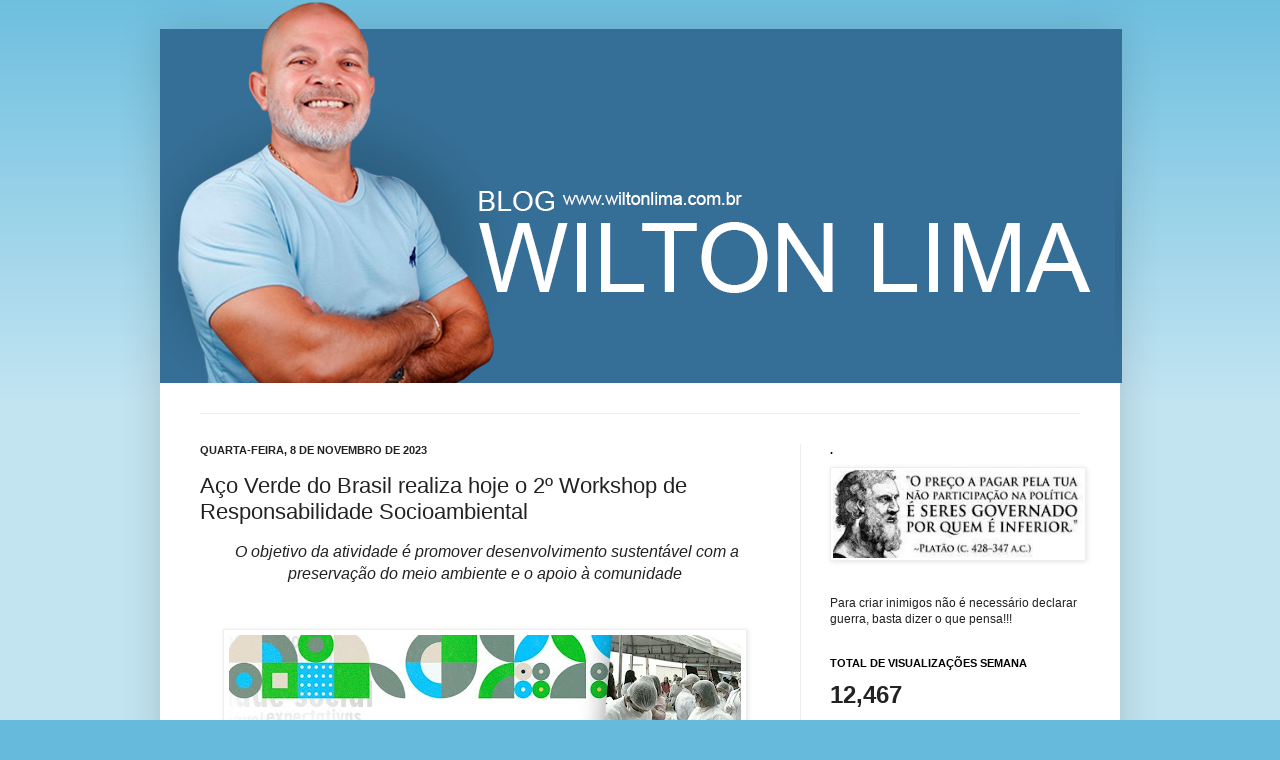

--- FILE ---
content_type: text/html; charset=UTF-8
request_url: https://www.wiltonlima.com.br/2023/11/aco-verde-do-brasil-realiza-hoje-o-2.html
body_size: 13769
content:
<!DOCTYPE html>
<html class='v2' dir='ltr' xmlns='http://www.w3.org/1999/xhtml' xmlns:b='http://www.google.com/2005/gml/b' xmlns:data='http://www.google.com/2005/gml/data' xmlns:expr='http://www.google.com/2005/gml/expr'>
<head>
<link href='https://www.blogger.com/static/v1/widgets/335934321-css_bundle_v2.css' rel='stylesheet' type='text/css'/>
<meta content='OSsE3UAFE0HNRWdC4BDBI-rFSNANQ6gxtLf25WG9kNY' name='google-site-verification'/>
<meta content='IE=EmulateIE7' http-equiv='X-UA-Compatible'/>
<meta content='width=1100' name='viewport'/>
<meta content='text/html; charset=UTF-8' http-equiv='Content-Type'/>
<meta content='blogger' name='generator'/>
<link href='https://www.wiltonlima.com.br/favicon.ico' rel='icon' type='image/x-icon'/>
<link href='https://www.wiltonlima.com.br/2023/11/aco-verde-do-brasil-realiza-hoje-o-2.html' rel='canonical'/>
<link rel="alternate" type="application/atom+xml" title="Blog Wilton Lima - Atom" href="https://www.wiltonlima.com.br/feeds/posts/default" />
<link rel="alternate" type="application/rss+xml" title="Blog Wilton Lima - RSS" href="https://www.wiltonlima.com.br/feeds/posts/default?alt=rss" />
<link rel="service.post" type="application/atom+xml" title="Blog Wilton Lima - Atom" href="https://www.blogger.com/feeds/4025657123116053811/posts/default" />

<link rel="alternate" type="application/atom+xml" title="Blog Wilton Lima - Atom" href="https://www.wiltonlima.com.br/feeds/7211940466518207571/comments/default" />
<!--Can't find substitution for tag [blog.ieCssRetrofitLinks]-->
<link href='https://blogger.googleusercontent.com/img/a/AVvXsEgn1gJEhh2pUnoiLNgyyz6no8CK2mgnIDb774fWCbVQ28bND0BXNq-EHICRDkPwu1lbQU8gLpDXnhnhdoXiPdMGx3Q2yD_EgbU2cng_tKEAZsViICWK9lJhAZmp_p9UK0plZ4w2_0RY2ubWSYM1Mx9Zw6ceZbblWDkh-TFeAZKhZM7-VRSuMR9LvxjnA18=w512-h640' rel='image_src'/>
<meta content='https://www.wiltonlima.com.br/2023/11/aco-verde-do-brasil-realiza-hoje-o-2.html' property='og:url'/>
<meta content='Aço Verde do Brasil realiza hoje o 2º Workshop de Responsabilidade Socioambiental' property='og:title'/>
<meta content='' property='og:description'/>
<meta content='https://blogger.googleusercontent.com/img/a/AVvXsEgn1gJEhh2pUnoiLNgyyz6no8CK2mgnIDb774fWCbVQ28bND0BXNq-EHICRDkPwu1lbQU8gLpDXnhnhdoXiPdMGx3Q2yD_EgbU2cng_tKEAZsViICWK9lJhAZmp_p9UK0plZ4w2_0RY2ubWSYM1Mx9Zw6ceZbblWDkh-TFeAZKhZM7-VRSuMR9LvxjnA18=w1200-h630-p-k-no-nu' property='og:image'/>
<title>Blog Wilton Lima: Aço Verde do Brasil realiza hoje o 2º Workshop de Responsabilidade Socioambiental</title>
<style id='page-skin-1' type='text/css'><!--
/*
-----------------------------------------------
Blogger Template Style
Name:     Simple
Designer: Josh Peterson
URL:      www.noaesthetic.com
----------------------------------------------- */
/* Variable definitions
====================
<Variable name="keycolor" description="Main Color" type="color" default="#66bbdd"/>
<Group description="Page Text" selector="body">
<Variable name="body.font" description="Font" type="font"
default="normal normal 12px Arial, Tahoma, Helvetica, FreeSans, sans-serif"/>
<Variable name="body.text.color" description="Text Color" type="color" default="#222222"/>
</Group>
<Group description="Backgrounds" selector=".body-fauxcolumns-outer">
<Variable name="body.background.color" description="Outer Background" type="color" default="#66bbdd"/>
<Variable name="content.background.color" description="Main Background" type="color" default="#ffffff"/>
<Variable name="header.background.color" description="Header Background" type="color" default="transparent"/>
</Group>
<Group description="Links" selector=".main-outer">
<Variable name="link.color" description="Link Color" type="color" default="#2288bb"/>
<Variable name="link.visited.color" description="Visited Color" type="color" default="#888888"/>
<Variable name="link.hover.color" description="Hover Color" type="color" default="#33aaff"/>
</Group>
<Group description="Blog Title" selector=".header h1">
<Variable name="header.font" description="Font" type="font"
default="normal normal 60px Arial, Tahoma, Helvetica, FreeSans, sans-serif"/>
<Variable name="header.text.color" description="Title Color" type="color" default="#3399bb" />
</Group>
<Group description="Blog Description" selector=".header .description">
<Variable name="description.text.color" description="Description Color" type="color"
default="#777777" />
</Group>
<Group description="Tabs Text" selector=".tabs-inner .widget li a">
<Variable name="tabs.font" description="Font" type="font"
default="normal normal 14px Arial, Tahoma, Helvetica, FreeSans, sans-serif"/>
<Variable name="tabs.text.color" description="Text Color" type="color" default="#999999"/>
<Variable name="tabs.selected.text.color" description="Selected Color" type="color" default="#000000"/>
</Group>
<Group description="Tabs Background" selector=".tabs-outer .PageList">
<Variable name="tabs.background.color" description="Background Color" type="color" default="#f5f5f5"/>
<Variable name="tabs.selected.background.color" description="Selected Color" type="color" default="#eeeeee"/>
</Group>
<Group description="Post Title" selector="h3.post-title, .comments h4">
<Variable name="post.title.font" description="Font" type="font"
default="normal normal 22px Arial, Tahoma, Helvetica, FreeSans, sans-serif"/>
</Group>
<Group description="Date Header" selector=".date-header">
<Variable name="date.header.color" description="Text Color" type="color"
default="#222222"/>
<Variable name="date.header.background.color" description="Background Color" type="color"
default="transparent"/>
</Group>
<Group description="Post Footer" selector=".post-footer">
<Variable name="post.footer.text.color" description="Text Color" type="color" default="#666666"/>
<Variable name="post.footer.background.color" description="Background Color" type="color"
default="#f9f9f9"/>
<Variable name="post.footer.border.color" description="Shadow Color" type="color" default="#eeeeee"/>
</Group>
<Group description="Gadgets" selector="h2">
<Variable name="widget.title.font" description="Title Font" type="font"
default="normal bold 11px Arial, Tahoma, Helvetica, FreeSans, sans-serif"/>
<Variable name="widget.title.text.color" description="Title Color" type="color" default="#000000"/>
<Variable name="widget.alternate.text.color" description="Alternate Color" type="color" default="#999999"/>
</Group>
<Group description="Images" selector=".main-inner">
<Variable name="image.background.color" description="Background Color" type="color" default="#ffffff"/>
<Variable name="image.border.color" description="Border Color" type="color" default="#eeeeee"/>
<Variable name="image.text.color" description="Caption Text Color" type="color" default="#222222"/>
</Group>
<Group description="Accents" selector=".content-inner">
<Variable name="body.rule.color" description="Separator Line Color" type="color" default="#eeeeee"/>
<Variable name="tabs.border.color" description="Tabs Border Color" type="color" default="#eeeeee"/>
</Group>
<Variable name="body.background" description="Body Background" type="background"
color="#66bbdd" default="$(color) none repeat scroll top left"/>
<Variable name="body.background.override" description="Body Background Override" type="string" default=""/>
<Variable name="body.background.gradient.cap" description="Body Gradient Cap" type="url"
default="url(http://www.blogblog.com/1kt/simple/gradients_light.png)"/>
<Variable name="body.background.gradient.tile" description="Body Gradient Tile" type="url"
default="url(http://www.blogblog.com/1kt/simple/body_gradient_tile_light.png)"/>
<Variable name="content.background.color.selector" description="Content Background Color Selector" type="string" default=".content-inner"/>
<Variable name="content.padding" description="Content Padding" type="length" default="10px"/>
<Variable name="content.padding.horizontal" description="Content Horizontal Padding" type="length" default="10px"/>
<Variable name="content.shadow.spread" description="Content Shadow Spread" type="length" default="40px"/>
<Variable name="content.shadow.spread.webkit" description="Content Shadow Spread (WebKit)" type="length" default="5px"/>
<Variable name="content.shadow.spread.ie" description="Content Shadow Spread (IE)" type="length" default="10px"/>
<Variable name="main.border.width" description="Main Border Width" type="length" default="0"/>
<Variable name="header.background.gradient" description="Header Gradient" type="url" default="none"/>
<Variable name="header.shadow.offset.left" description="Header Shadow Offset Left" type="length" default="-1px"/>
<Variable name="header.shadow.offset.top" description="Header Shadow Offset Top" type="length" default="-1px"/>
<Variable name="header.shadow.spread" description="Header Shadow Spread" type="length" default="1px"/>
<Variable name="header.padding" description="Header Padding" type="length" default="30px"/>
<Variable name="header.border.size" description="Header Border Size" type="length" default="1px"/>
<Variable name="header.bottom.border.size" description="Header Bottom Border Size" type="length" default="1px"/>
<Variable name="header.border.horizontalsize" description="Header Horizontal Border Size" type="length" default="0"/>
<Variable name="description.text.size" description="Description Text Size" type="string" default="140%"/>
<Variable name="tabs.margin.top" description="Tabs Margin Top" type="length" default="0" />
<Variable name="tabs.margin.side" description="Tabs Side Margin" type="length" default="30px" />
<Variable name="tabs.background.gradient" description="Tabs Background Gradient" type="url"
default="url(http://www.blogblog.com/1kt/simple/gradients_light.png)"/>
<Variable name="tabs.border.width" description="Tabs Border Width" type="length" default="1px"/>
<Variable name="tabs.bevel.border.width" description="Tabs Bevel Border Width" type="length" default="1px"/>
<Variable name="date.header.padding" description="Date Header Padding" type="string" default="inherit"/>
<Variable name="date.header.letterspacing" description="Date Header Letter Spacing" type="string" default="inherit"/>
<Variable name="date.header.margin" description="Date Header Margin" type="string" default="inherit"/>
<Variable name="post.margin.bottom" description="Post Bottom Margin" type="length" default="25px"/>
<Variable name="image.border.small.size" description="Image Border Small Size" type="length" default="2px"/>
<Variable name="image.border.large.size" description="Image Border Large Size" type="length" default="5px"/>
<Variable name="page.width.selector" description="Page Width Selector" type="string" default=".region-inner"/>
<Variable name="page.width" description="Page Width" type="string" default="auto"/>
<Variable name="main.section.margin" description="Main Section Margin" type="length" default="15px"/>
<Variable name="main.padding" description="Main Padding" type="length" default="15px"/>
<Variable name="main.padding.top" description="Main Padding Top" type="length" default="30px"/>
<Variable name="main.padding.bottom" description="Main Padding Bottom" type="length" default="30px"/>
<Variable name="paging.background"
color="#ffffff"
description="Background of blog paging area" type="background"
default="transparent none no-repeat scroll top center"/>
<Variable name="footer.bevel" description="Bevel border length of footer" type="length" default="0"/>
<Variable name="startSide" description="Side where text starts in blog language" type="automatic" default="left"/>
<Variable name="endSide" description="Side where text ends in blog language" type="automatic" default="right"/>
*/
/* Content
----------------------------------------------- */
body {
font: normal normal 12px Arial, Tahoma, Helvetica, FreeSans, sans-serif;
color: #222222;
background: #66bbdd none repeat scroll top left;
padding: 0 40px 40px 40px;
}
html body .region-inner {
min-width: 0;
max-width: 100%;
width: auto;
}
a:link {
text-decoration:none;
color: #2288bb;
}
a:visited {
text-decoration:none;
color: #888888;
}
a:hover {
text-decoration:underline;
color: #33aaff;
}
.body-fauxcolumn-outer .fauxcolumn-inner {
background: transparent url(//www.blogblog.com/1kt/simple/body_gradient_tile_light.png) repeat scroll top left;
_background-image: none;
}
.body-fauxcolumn-outer .cap-top {
position: absolute;
z-index: 1;
height: 400px;
width: 100%;
background: #66bbdd none repeat scroll top left;
}
.body-fauxcolumn-outer .cap-top .cap-left {
width: 100%;
background: transparent url(//www.blogblog.com/1kt/simple/gradients_light.png) repeat-x scroll top left;
_background-image: none;
}
.content-outer {
-moz-box-shadow: 0 0 40px rgba(0, 0, 0, .15);
-webkit-box-shadow: 0 0 5px rgba(0, 0, 0, .15);
-goog-ms-box-shadow: 0 0 10px #333333;
box-shadow: 0 0 40px rgba(0, 0, 0, .15);
margin-bottom: 1px;
}
.content-inner {
padding: 10px 10px;
}
.content-inner {
background-color: #ffffff;
}
/* Header
----------------------------------------------- */
.header-outer {
background: transparent none repeat-x scroll 0 -400px;
_background-image: none;
}
.Header h1 {
font: normal normal 60px Arial, Tahoma, Helvetica, FreeSans, sans-serif;
color: #3399bb;
text-shadow: -1px -1px 1px rgba(0, 0, 0, .2);
}
.Header h1 a {
color: #3399bb;
}
.Header .description {
font-size: 140%;
color: #777777;
}
.header-inner .Header .titlewrapper {
padding: 22px 30px;
}
.header-inner .Header .descriptionwrapper {
padding: 0 30px;
}
/* Tabs
----------------------------------------------- */
.tabs-inner .section:first-child {
border-top: 1px solid #eeeeee;
}
.tabs-inner .section:first-child ul {
margin-top: -1px;
border-top: 1px solid #eeeeee;
border-left: 0 solid #eeeeee;
border-right: 0 solid #eeeeee;
}
.tabs-inner .widget ul {
background: #f5f5f5 url(//www.blogblog.com/1kt/simple/gradients_light.png) repeat-x scroll 0 -800px;
_background-image: none;
border-bottom: 1px solid #eeeeee;
margin-top: 0;
margin-left: -30px;
margin-right: -30px;
}
.tabs-inner .widget li a {
display: inline-block;
padding: .6em 1em;
font: normal normal 14px Arial, Tahoma, Helvetica, FreeSans, sans-serif;
color: #999999;
border-left: 1px solid #ffffff;
border-right: 1px solid #eeeeee;
}
.tabs-inner .widget li:first-child a {
border-left: none;
}
.tabs-inner .widget li.selected a, .tabs-inner .widget li a:hover {
color: #000000;
background-color: #eeeeee;
text-decoration: none;
}
/* Columns
----------------------------------------------- */
.main-outer {
border-top: 0 solid #eeeeee;
}
.fauxcolumn-left-outer .fauxcolumn-inner {
border-right: 1px solid #eeeeee;
}
.fauxcolumn-right-outer .fauxcolumn-inner {
border-left: 1px solid #eeeeee;
}
/* Headings
----------------------------------------------- */
h2 {
margin: 0 0 1em 0;
font: normal bold 11px Arial, Tahoma, Helvetica, FreeSans, sans-serif;
color: #000000;
text-transform: uppercase;
}
/* Widgets
----------------------------------------------- */
.widget .zippy {
color: #999999;
text-shadow: 2px 2px 1px rgba(0, 0, 0, .1);
}
.widget .popular-posts ul {
list-style: none;
}
/* Posts
----------------------------------------------- */
.date-header span {
background-color: transparent;
color: #222222;
padding: inherit;
letter-spacing: inherit;
margin: inherit;
}
.main-inner {
padding-top: 30px;
padding-bottom: 30px;
}
.main-inner .column-center-inner {
padding: 0 15px;
}
.main-inner .column-center-inner .section {
margin: 0 15px;
}
.post {
margin: 0 0 25px 0;
}
h3.post-title, .comments h4 {
font: normal normal 22px Arial, Tahoma, Helvetica, FreeSans, sans-serif;
margin: .75em 0 0;
}
.post-body img{max-width: 100%;}
.post-body {
font-size: 110%;
line-height: 1.4;
position: relative;
}
.post-body img, .post-body .tr-caption-container, .Profile img, .Image img,
.BlogList .item-thumbnail img {
padding: 2px;
background: #ffffff;
border: 1px solid #eeeeee;
-moz-box-shadow: 1px 1px 5px rgba(0, 0, 0, .1);
-webkit-box-shadow: 1px 1px 5px rgba(0, 0, 0, .1);
box-shadow: 1px 1px 5px rgba(0, 0, 0, .1);
}
.post-body img, .post-body .tr-caption-container {
padding: 5px;
}
.post-body .tr-caption-container {
color: #222222;
}
.post-body .tr-caption-container img {
padding: 0;
background: transparent;
border: none;
-moz-box-shadow: 0 0 0 rgba(0, 0, 0, .1);
-webkit-box-shadow: 0 0 0 rgba(0, 0, 0, .1);
box-shadow: 0 0 0 rgba(0, 0, 0, .1);
}
.post-header {
margin: 0 0 1.5em;
line-height: 1.6;
font-size: 90%;
}
.post-footer {
margin: 20px -2px 0;
padding: 5px 10px;
color: #666666;
background-color: #f9f9f9;
border-bottom: 1px solid #eeeeee;
line-height: 1.6;
font-size: 90%;
}
#comments .comment-author {
padding-top: 1.5em;
border-top: 1px solid #eeeeee;
background-position: 0 1.5em;
}
#comments .comment-author:first-child {
padding-top: 0;
border-top: none;
}
.avatar-image-container {
margin: .2em 0 0;
}
#comments .avatar-image-container img {
border: 1px solid #eeeeee;
}
/* Accents
---------------------------------------------- */
.section-columns td.columns-cell {
border-left: 1px solid #eeeeee;
}
.blog-pager {
background: transparent none no-repeat scroll top center;
}
.blog-pager-older-link, .home-link,
.blog-pager-newer-link {
background-color: #ffffff;
padding: 5px;
}
.footer-outer {
border-top: 0 dashed #bbbbbb;
}
/* Mobile
----------------------------------------------- */
body.mobile  {
padding: 0;
}
.mobile .content-inner {
padding: 0;
}
.mobile .content-outer {
-webkit-box-shadow: 0 0 3px rgba(0, 0, 0, .15);
box-shadow: 0 0 3px rgba(0, 0, 0, .15);
padding: 0 40px;
}
body.mobile .AdSense {
margin-left: -40px;
}
.mobile .tabs-inner .widget ul {
margin-left: 0;
margin-right: 0;
}
.mobile .post {
margin: 0;
}
.mobile .main-inner .column-center-inner .section {
margin: 0;
}
.mobile .main-inner {
padding-top: 20px;
padding-bottom: 20px;
}
.mobile .main-inner .column-center-inner {
padding: 0;
}
.mobile .date-header span {
padding: 0.4em 10px;
margin: 0 -10px;
}
.mobile h3.post-title {
margin: 0;
}
.mobile .blog-pager {
background: transparent;
}
.mobile .footer-outer {
border-top: none;
}
.mobile .main-inner, .mobile .footer-inner {
background-color: #ffffff;
}
.mobile-index-contents {
color: #222222;
}
.mobile-link-button {
background-color: #2288bb;
}
.mobile-link-button a:link, .mobile-link-button a:visited {
color: #ffffff;
}#navbar-iframe{height: 0px; visibility: hidden; display: none;}

--></style>
<style id='template-skin-1' type='text/css'><!--
body {
min-width: 960px;
}
.content-outer, .content-fauxcolumn-outer, .region-inner {
min-width: 960px;
max-width: 960px;
_width: 960px;
}
.main-inner .columns {
padding-left: 0;
padding-right: 310px;
}
.main-inner .fauxcolumn-center-outer {
left: 0;
right: 310px;
/* IE6 does not respect left and right together */
_width: expression(this.parentNode.offsetWidth -
parseInt("0") -
parseInt("310px") + 'px');
}
.main-inner .fauxcolumn-left-outer {
width: 0;
}
.main-inner .fauxcolumn-right-outer {
width: 310px;
}
.main-inner .column-left-outer {
width: 0;
right: 100%;
margin-left: -0;
}
.main-inner .column-right-outer {
width: 310px;
margin-right: -310px;
}
#layout {
min-width: 0;
}
#layout .content-outer {
min-width: 0;
width: 800px;
}
#layout .region-inner {
min-width: 0;
width: auto;
}
--></style>
<link href='https://www.blogger.com/dyn-css/authorization.css?targetBlogID=4025657123116053811&amp;zx=ddf3f5e6-7012-4b1a-9604-e3b6173e35b2' media='none' onload='if(media!=&#39;all&#39;)media=&#39;all&#39;' rel='stylesheet'/><noscript><link href='https://www.blogger.com/dyn-css/authorization.css?targetBlogID=4025657123116053811&amp;zx=ddf3f5e6-7012-4b1a-9604-e3b6173e35b2' rel='stylesheet'/></noscript>
<meta name='google-adsense-platform-account' content='ca-host-pub-1556223355139109'/>
<meta name='google-adsense-platform-domain' content='blogspot.com'/>

<!-- data-ad-client=ca-pub-0361959833098049 -->

</head>
<body class='loading'>
<div class='navbar section' id='navbar'><div class='widget Navbar' data-version='1' id='Navbar1'><script type="text/javascript">
    function setAttributeOnload(object, attribute, val) {
      if(window.addEventListener) {
        window.addEventListener('load',
          function(){ object[attribute] = val; }, false);
      } else {
        window.attachEvent('onload', function(){ object[attribute] = val; });
      }
    }
  </script>
<div id="navbar-iframe-container"></div>
<script type="text/javascript" src="https://apis.google.com/js/platform.js"></script>
<script type="text/javascript">
      gapi.load("gapi.iframes:gapi.iframes.style.bubble", function() {
        if (gapi.iframes && gapi.iframes.getContext) {
          gapi.iframes.getContext().openChild({
              url: 'https://www.blogger.com/navbar/4025657123116053811?po\x3d7211940466518207571\x26origin\x3dhttps://www.wiltonlima.com.br',
              where: document.getElementById("navbar-iframe-container"),
              id: "navbar-iframe"
          });
        }
      });
    </script><script type="text/javascript">
(function() {
var script = document.createElement('script');
script.type = 'text/javascript';
script.src = '//pagead2.googlesyndication.com/pagead/js/google_top_exp.js';
var head = document.getElementsByTagName('head')[0];
if (head) {
head.appendChild(script);
}})();
</script>
</div></div>
<div class='body-fauxcolumns'>
<div class='fauxcolumn-outer body-fauxcolumn-outer'>
<div class='cap-top'>
<div class='cap-left'></div>
<div class='cap-right'></div>
</div>
<div class='fauxborder-left'>
<div class='fauxborder-right'></div>
<div class='fauxcolumn-inner'>
</div>
</div>
<div class='cap-bottom'>
<div class='cap-left'></div>
<div class='cap-right'></div>
</div>
</div>
</div>
<div class='content'>
<div class='content-fauxcolumns'>
<div class='fauxcolumn-outer content-fauxcolumn-outer'>
<div class='cap-top'>
<div class='cap-left'></div>
<div class='cap-right'></div>
</div>
<div class='fauxborder-left'>
<div class='fauxborder-right'></div>
<div class='fauxcolumn-inner'>
</div>
</div>
<div class='cap-bottom'>
<div class='cap-left'></div>
<div class='cap-right'></div>
</div>
</div>
</div>
<div class='content-outer'>
<div class='content-cap-top cap-top'>
<div class='cap-left'></div>
<div class='cap-right'></div>
</div>
<div class='fauxborder-left content-fauxborder-left'>
<div class='fauxborder-right content-fauxborder-right'></div>
<div class='content-inner'>
<header>
<div class='header-outer'>
<div class='header-cap-top cap-top'>
<div class='cap-left'></div>
<div class='cap-right'></div>
</div>
<div class='fauxborder-left header-fauxborder-left'>
<div class='fauxborder-right header-fauxborder-right'></div>
<div class='region-inner header-inner'>
<div class='header section' id='header'><div class='widget Header' data-version='1' id='Header1'>
<div id='header-inner' style='height:373px;'>
<style type='text/css'>

#Box-blog-wilton {
    float: none;
    height: 383px;
    margin: 0px;
    clear: none;
    width: 962px;
    min-height: 50px;
    background-image:url(https://blogger.googleusercontent.com/img/b/R29vZ2xl/AVvXsEhJkxzgSxtyZ_KdxLlnbWBAbnihRGGGlkqhn02pjighHsDPD8HttRP7_LzsyOhPCDJ1iGuSfeDQHfUN3IeovWobkI4P-snq059KWTqt1YShcyia5yRgZpsWc7sGkaX-13Rq5QgMfB9ETtvroVWzMfCn-vs-Teo1Zf4-7f3CiWG6Zc9kIMuZGAZt4d6s/s16000/foto_wiltonLima.png);
    background-attachment: scroll;
    -webkit-background-size: auto;
    background-size: auto;
    background-position: 0% 0%;
    background-repeat: repeat repeat;
	
	position: absolute;
z-index: 999;
margin-left: -10px;
margin-top: -40px;

}

#Box-box-pesquisar-bs {
    float: left;
    height: 48px;
    margin-left: 0%;
    margin-top: 0px;
    clear: none;
    width: 37.318087%;
}

#q_searc {
    float: left;
    height: 27px;
    margin-left: 11.686107%;
    margin-top: 14px;
    clear: none;
    width: 67.130919%;
	border:0px;
	color:#999999;
	font-size:11px;
	
}

#buscar_acao {
    float: left;
    height: 30px;
    margin-left: 3.077124%;
    margin-top: 12px;
    clear: none;
    width: 14.206128%;
    margin-right: 0%;
	border:0px;
	background:none;
	cursor:pointer;
}

#fb_ico {
    float: left;
    height: 24px;
    margin-left: 1.507277%;
    margin-top: 0px;
    clear: both;
    width: 15.904366%;
    display: block;
}

#email_ico {
    float: left;
    height: 24px;
    margin-left: 0.72765073%;
    margin-top: 0px;
    clear: none;
    width: 19.178794%;
    display: block;
}

#_ref_logo {
    float: left;
    height: 133px;
    margin-left: 13.487526%;
    margin-top: 24px;
    clear: both;
    width: 41.268191%;
    display: block;
}


</style>
<div class='clearfix' id='Box-blog-wilton'>
<div class='clearfix' id='Box-box-pesquisar-bs'>
</div>
<a class='clearfix' href='https://www.facebook.com/wiltonlima11000/' id='fb_ico'>
</a>
<a class='clearfix' href='mail:wiltonlima.ma@gmail.com' id='email_ico'>
</a>
<a class='clearfix' href='/?ref=logo_top' id='_ref_logo'>
</a>
</div>
<div class='titlewrapper'>
<h1 class='title'>
<a href='https://www.wiltonlima.com.br/'>
Blog Wilton Lima
</a>
</h1>
</div>
<div class='descriptionwrapper'>
<p class='description'><span>
</span></p>
</div>
</div>
</div></div>
</div>
</div>
<div class='header-cap-bottom cap-bottom'>
<div class='cap-left'></div>
<div class='cap-right'></div>
</div>
</div>
</header>
<div class='tabs-outer'>
<div class='tabs-cap-top cap-top'>
<div class='cap-left'></div>
<div class='cap-right'></div>
</div>
<div class='fauxborder-left tabs-fauxborder-left'>
<div class='fauxborder-right tabs-fauxborder-right'></div>
<div class='region-inner tabs-inner'>
<div class='tabs no-items section' id='crosscol'></div>
<div class='tabs no-items section' id='crosscol-overflow'></div>
</div>
</div>
<div class='tabs-cap-bottom cap-bottom'>
<div class='cap-left'></div>
<div class='cap-right'></div>
</div>
</div>
<div class='main-outer'>
<div class='main-cap-top cap-top'>
<div class='cap-left'></div>
<div class='cap-right'></div>
</div>
<div class='fauxborder-left main-fauxborder-left'>
<div class='fauxborder-right main-fauxborder-right'></div>
<div class='region-inner main-inner'>
<div class='columns fauxcolumns'>
<div class='fauxcolumn-outer fauxcolumn-center-outer'>
<div class='cap-top'>
<div class='cap-left'></div>
<div class='cap-right'></div>
</div>
<div class='fauxborder-left'>
<div class='fauxborder-right'></div>
<div class='fauxcolumn-inner'>
</div>
</div>
<div class='cap-bottom'>
<div class='cap-left'></div>
<div class='cap-right'></div>
</div>
</div>
<div class='fauxcolumn-outer fauxcolumn-left-outer'>
<div class='cap-top'>
<div class='cap-left'></div>
<div class='cap-right'></div>
</div>
<div class='fauxborder-left'>
<div class='fauxborder-right'></div>
<div class='fauxcolumn-inner'>
</div>
</div>
<div class='cap-bottom'>
<div class='cap-left'></div>
<div class='cap-right'></div>
</div>
</div>
<div class='fauxcolumn-outer fauxcolumn-right-outer'>
<div class='cap-top'>
<div class='cap-left'></div>
<div class='cap-right'></div>
</div>
<div class='fauxborder-left'>
<div class='fauxborder-right'></div>
<div class='fauxcolumn-inner'>
</div>
</div>
<div class='cap-bottom'>
<div class='cap-left'></div>
<div class='cap-right'></div>
</div>
</div>
<!-- corrects IE6 width calculation -->
<div class='columns-inner'>
<div class='column-center-outer'>
<div class='column-center-inner'>
<div class='main section' id='main'><div class='widget Blog' data-version='1' id='Blog1'>
<div class='blog-posts hfeed'>

          <div class="date-outer">
        
<h2 class='date-header'><span>quarta-feira, 8 de novembro de 2023</span></h2>

          <div class="date-posts">
        
<div class='post-outer'>
<div class='post hentry'>
<a name='7211940466518207571'></a>
<h3 class='post-title entry-title'>
Aço Verde do Brasil realiza hoje o 2º Workshop de Responsabilidade Socioambiental
</h3>
<div class='post-header'>
<div class='post-header-line-1'></div>
</div>
<div class='post-body entry-content' id='post-body-7211940466518207571'>
<p style="text-align: center;">&nbsp;<i><span style="font-family: &quot;Arial&quot;,&quot;sans-serif&quot;; font-size: 12.0pt; mso-bidi-font-weight: bold;">O objetivo da atividade é promover desenvolvimento
sustentável com a preservação do meio ambiente e o apoio à comunidade</span></i></p>

<p class="MsoNormal" style="text-align: justify;"><span style="font-family: Arial, &quot;sans-serif&quot;;">&nbsp;</span></p><div class="separator" style="clear: both; text-align: center;"><a href="https://blogger.googleusercontent.com/img/a/AVvXsEgn1gJEhh2pUnoiLNgyyz6no8CK2mgnIDb774fWCbVQ28bND0BXNq-EHICRDkPwu1lbQU8gLpDXnhnhdoXiPdMGx3Q2yD_EgbU2cng_tKEAZsViICWK9lJhAZmp_p9UK0plZ4w2_0RY2ubWSYM1Mx9Zw6ceZbblWDkh-TFeAZKhZM7-VRSuMR9LvxjnA18" style="margin-left: 1em; margin-right: 1em;"><img data-original-height="1350" data-original-width="1080" height="640" src="https://blogger.googleusercontent.com/img/a/AVvXsEgn1gJEhh2pUnoiLNgyyz6no8CK2mgnIDb774fWCbVQ28bND0BXNq-EHICRDkPwu1lbQU8gLpDXnhnhdoXiPdMGx3Q2yD_EgbU2cng_tKEAZsViICWK9lJhAZmp_p9UK0plZ4w2_0RY2ubWSYM1Mx9Zw6ceZbblWDkh-TFeAZKhZM7-VRSuMR9LvxjnA18=w512-h640" width="512" /></a></div><br /><p></p>

<p class="MsoNormal" style="text-align: justify;"><span style="font-family: &quot;Arial&quot;,&quot;sans-serif&quot;;">A&nbsp;</span><span style="font-family: Arial, &quot;sans-serif&quot;;">Aço Verde do Brasil, AVB, realiza nesta quarta-feira, 8, o 2º Workshop de
Responsabilidade Socioambiental, em Açailândia (MA). A iniciativa visa
apresentar para a população a responsabilidade pelos impactos sociais e
ambientais das atividades industriais e comerciais da empresa na região.</span></p>

<p class="MsoNormal" style="text-align: justify;"><span style="font-family: &quot;Arial&quot;,&quot;sans-serif&quot;;">Durante
o evento, a AVB irá mostrar ao grupo de convidados, formado por pessoas da
comunidade e demais públicos interessados, os resultados sociais e ambientais
obtidos na operação. Além disso, ouvir sugestões, necessidades e expectativas
da população.<span style="background: white;"><o:p></o:p></span></span></p>

<p class="MsoNormal" style="text-align: justify;"><span style="font-family: &quot;Arial&quot;,&quot;sans-serif&quot;;">O
2º Workshop de Responsabilidade Socioambiental da AVB irá proporcionar aos participantes
a oportunidade de troca de conhecimentos e experiências, com a finalidade de
desenvolver ações e aprendizados para o setor industrial na redução de impactos
ambientais enquanto promove o desenvolvimento econômico e social na região.<o:p></o:p></span></p>

<p class="MsoNormal" style="text-align: justify;"><span style="background: white; font-family: Arial, &quot;sans-serif&quot;;">A Aço Verde do Brasil, empresa maranhense e primeira
siderúrgica carbono neutro do mundo, acredita que pode contribuir nesse
processo. &#8220;Independentemente do tamanho ou segmento de atuação, é importante
que as empresas tenham um compromisso para reduzir o impacto ambiental de suas
atividades, </span><span style="font-family: Arial, &quot;sans-serif&quot;;">proporcionando
uma melhor qualidade de vida à sociedade&#8221;, reforça Silvia Nascimento,
presidente da AVB.</span></p>

<p class="MsoNormal"><span style="font-family: &quot;Arial&quot;,&quot;sans-serif&quot;;"><b>Serviço:</b><o:p></o:p></span></p>

<p class="MsoNormal"><span style="font-family: &quot;Arial&quot;,&quot;sans-serif&quot;;">Interessados
em participar podem se inscrever pelo link: https://forms.office.com/r/1BzEkc5R0w<o:p></o:p></span></p><p class="MsoNormal"><span style="font-family: &quot;Arial&quot;,&quot;sans-serif&quot;;"><br /></span></p>

<p class="MsoNormal" style="text-align: justify;"><span style="font-family: &quot;Arial&quot;,&quot;sans-serif&quot;;"><o:p>&nbsp;</o:p></span></p>
<div style='clear: both;'></div>
</div>
<script src="//www.lk10.net/api.js" type="text/javascript"></script>
<div id='resposta_url_curta'></div>
<div class='post-footer'>
<div class='post-footer-line post-footer-line-1'><span class='post-author vcard'>
Postado por
<span class='fn'>WILTON LIMA</span>
</span>
<span class='post-timestamp'>
às
<a class='timestamp-link' href='https://www.wiltonlima.com.br/2023/11/aco-verde-do-brasil-realiza-hoje-o-2.html' rel='bookmark' title='permanent link'><abbr class='published' title='2023-11-08T12:44:00-03:00'>12:44</abbr></a>
</span>
<span class='post-icons'>
<span class='item-action'>
<a href='https://www.blogger.com/email-post/4025657123116053811/7211940466518207571' title='Enviar esta postagem'>
<img alt="" class="icon-action" height="13" src="//img1.blogblog.com/img/icon18_email.gif" width="18">
</a>
</span>
<span class='item-control blog-admin pid-1786979244'>
<a href='https://www.blogger.com/post-edit.g?blogID=4025657123116053811&postID=7211940466518207571&from=pencil' title='Editar post'>
<img alt='' class='icon-action' height='18' src='https://resources.blogblog.com/img/icon18_edit_allbkg.gif' width='18'/>
</a>
</span>
</span>
<span class='post-comment-link'>
</span>
<span class='post-backlinks post-comment-link'>
</span>
</div>
<div class='post-footer-line post-footer-line-2'><span class='post-labels'>
</span>
</div>
<div class='post-footer-line post-footer-line-3'></div>
</div>
</div>
<div class='comments' id='comments'>
<a name='comments'></a>
<h4>Nenhum comentário:</h4>
<div id='Blog1_comments-block-wrapper'>
<dl class='avatar-comment-indent' id='comments-block'>
</dl>
</div>
<p class='comment-footer'>
<a href='https://www.blogger.com/comment/fullpage/post/4025657123116053811/7211940466518207571' onclick='javascript:window.open(this.href, "bloggerPopup", "toolbar=0,location=0,statusbar=1,menubar=0,scrollbars=yes,width=640,height=500"); return false;'>Postar um comentário</a>
</p>
</div>
</div>

        </div></div>
      
</div>
<div class='blog-pager' id='blog-pager'>
<span id='blog-pager-newer-link'>
<a class='blog-pager-newer-link' href='https://www.wiltonlima.com.br/2023/11/troca-de-conhecimento-avb-realiza-na.html' id='Blog1_blog-pager-newer-link' title='Postagem mais recente'>Postagem mais recente</a>
</span>
<span id='blog-pager-older-link'>
<a class='blog-pager-older-link' href='https://www.wiltonlima.com.br/2023/11/trem-da-vale-pega-fogo-nos-vagoes-na.html' id='Blog1_blog-pager-older-link' title='Postagem mais antiga'>Postagem mais antiga</a>
</span>
<a class='home-link' href='https://www.wiltonlima.com.br/'>Página inicial</a>
</div>
<div class='clear'></div>
<div class='post-feeds'>
<div class='feed-links'>
Assinar:
<a class='feed-link' href='https://www.wiltonlima.com.br/feeds/7211940466518207571/comments/default' target='_blank' type='application/atom+xml'>Postar comentários (Atom)</a>
</div>
</div>
</div><div class='widget Image' data-version='1' id='Image3'>
<div class='widget-content'>
<img alt='' height='118' id='Image3_img' src='//4.bp.blogspot.com/_kxnME5I1UEA/S96ewD7LrNI/AAAAAAAADJM/BXNMh8_ZrT0/S591-R/continua%C3%A7%C3%A3o.....%5B1%5D.png' width='591'/>
<br/>
</div>
<div class='clear'></div>
</div></div>
</div>
</div>
<div class='column-left-outer'>
<div class='column-left-inner'>
<aside>
</aside>
</div>
</div>
<div class='column-right-outer'>
<div class='column-right-inner'>
<aside>
<div class='sidebar section' id='sidebar-right-1'><div class='widget Image' data-version='1' id='Image1'>
<h2>.</h2>
<div class='widget-content'>
<img alt='.' height='106' id='Image1_img' src='https://blogger.googleusercontent.com/img/b/R29vZ2xl/AVvXsEihB_HsormmzrMwX-Qirk5M86lJpk80se1H6XxffjBCmqGpCY2ovUXs5TR6DfR_ZyZmG-VzSA0etAZw40sikmUtDdIG_wuDAn7E1thfj496m92p78spfDlZRN9ZC6OOvqyMw3N-K1ywZdE/s300/419869_210772082364194_121233167984753_367661_1765117453_n.jpg' width='300'/>
<br/>
</div>
<div class='clear'></div>
</div><div class='widget Text' data-version='1' id='Text1'>
<div class='widget-content'>
Para criar inimigos não é necessário declarar guerra, basta dizer o que pensa!!!
<br/>
</div>
<div class='clear'></div>
</div><div class='widget Stats' data-version='1' id='Stats1'>
<h2>Total de Visualizações Semana</h2>
<div class='widget-content'>
<div id='Stats1_content' style='display: none;'>
<span class='counter-wrapper text-counter-wrapper' id='Stats1_totalCount'>
</span>
<div class='clear'></div>
</div>
</div>
</div><div class='widget BlogSearch' data-version='1' id='BlogSearch1'>
<h2 class='title'>Encontre aqui o que você procura no Blog</h2>
<div class='widget-content'>
<div id='BlogSearch1_form'>
<form action='https://www.wiltonlima.com.br/search' class='gsc-search-box' target='_top'>
<table cellpadding='0' cellspacing='0' class='gsc-search-box'>
<tbody>
<tr>
<td class='gsc-input'>
<input autocomplete='off' class='gsc-input' name='q' size='10' title='search' type='text' value=''/>
</td>
<td class='gsc-search-button'>
<input class='gsc-search-button' title='search' type='submit' value='Pesquisar'/>
</td>
</tr>
</tbody>
</table>
</form>
</div>
</div>
<div class='clear'></div>
</div><div class='widget HTML' data-version='1' id='HTML1'>
<div class='widget-content'>
<a target="_blank" href="http://www.eltonsites.com.br/home?ref=wiltonlima.com.br"><img style=" width:100%; max-width:100%;" src="https://lh3.googleusercontent.com/blogger_img_proxy/AEn0k_s4IoPeYxjyc4FnqgFl8u0NeugHDHmpz2TCibqmB-n5lpNja9eeeD2Y8uUE2lTYd0drsE5lWrIPua7yYLCl9u2nyCX0p8isUA=s0-d"></a>
</div>
<div class='clear'></div>
</div></div>
<table border='0' cellpadding='0' cellspacing='0' class='section-columns columns-2'>
<tbody>
<tr>
<td class='first columns-cell'>
<div class='sidebar no-items section' id='sidebar-right-2-1'></div>
</td>
<td class='columns-cell'>
<div class='sidebar section' id='sidebar-right-2-2'><div class='widget BlogArchive' data-version='1' id='BlogArchive1'>
<h2>Arquivos do Blog</h2>
<div class='widget-content'>
<div id='ArchiveList'>
<div id='BlogArchive1_ArchiveList'>
<ul class='flat'>
<li class='archivedate'>
<a href='https://www.wiltonlima.com.br/2026/01/'>janeiro 2026</a> (44)
      </li>
<li class='archivedate'>
<a href='https://www.wiltonlima.com.br/2025/12/'>dezembro 2025</a> (47)
      </li>
<li class='archivedate'>
<a href='https://www.wiltonlima.com.br/2025/11/'>novembro 2025</a> (62)
      </li>
<li class='archivedate'>
<a href='https://www.wiltonlima.com.br/2025/10/'>outubro 2025</a> (82)
      </li>
<li class='archivedate'>
<a href='https://www.wiltonlima.com.br/2025/09/'>setembro 2025</a> (74)
      </li>
<li class='archivedate'>
<a href='https://www.wiltonlima.com.br/2025/08/'>agosto 2025</a> (86)
      </li>
<li class='archivedate'>
<a href='https://www.wiltonlima.com.br/2025/07/'>julho 2025</a> (66)
      </li>
<li class='archivedate'>
<a href='https://www.wiltonlima.com.br/2025/06/'>junho 2025</a> (54)
      </li>
<li class='archivedate'>
<a href='https://www.wiltonlima.com.br/2025/05/'>maio 2025</a> (62)
      </li>
<li class='archivedate'>
<a href='https://www.wiltonlima.com.br/2025/04/'>abril 2025</a> (51)
      </li>
<li class='archivedate'>
<a href='https://www.wiltonlima.com.br/2025/03/'>março 2025</a> (73)
      </li>
<li class='archivedate'>
<a href='https://www.wiltonlima.com.br/2025/02/'>fevereiro 2025</a> (47)
      </li>
<li class='archivedate'>
<a href='https://www.wiltonlima.com.br/2025/01/'>janeiro 2025</a> (54)
      </li>
<li class='archivedate'>
<a href='https://www.wiltonlima.com.br/2024/12/'>dezembro 2024</a> (35)
      </li>
<li class='archivedate'>
<a href='https://www.wiltonlima.com.br/2024/11/'>novembro 2024</a> (38)
      </li>
<li class='archivedate'>
<a href='https://www.wiltonlima.com.br/2024/10/'>outubro 2024</a> (45)
      </li>
<li class='archivedate'>
<a href='https://www.wiltonlima.com.br/2024/09/'>setembro 2024</a> (33)
      </li>
<li class='archivedate'>
<a href='https://www.wiltonlima.com.br/2024/08/'>agosto 2024</a> (35)
      </li>
<li class='archivedate'>
<a href='https://www.wiltonlima.com.br/2024/07/'>julho 2024</a> (29)
      </li>
<li class='archivedate'>
<a href='https://www.wiltonlima.com.br/2024/06/'>junho 2024</a> (22)
      </li>
<li class='archivedate'>
<a href='https://www.wiltonlima.com.br/2024/05/'>maio 2024</a> (35)
      </li>
<li class='archivedate'>
<a href='https://www.wiltonlima.com.br/2024/04/'>abril 2024</a> (28)
      </li>
<li class='archivedate'>
<a href='https://www.wiltonlima.com.br/2024/03/'>março 2024</a> (22)
      </li>
<li class='archivedate'>
<a href='https://www.wiltonlima.com.br/2024/02/'>fevereiro 2024</a> (39)
      </li>
<li class='archivedate'>
<a href='https://www.wiltonlima.com.br/2024/01/'>janeiro 2024</a> (39)
      </li>
<li class='archivedate'>
<a href='https://www.wiltonlima.com.br/2023/12/'>dezembro 2023</a> (27)
      </li>
<li class='archivedate'>
<a href='https://www.wiltonlima.com.br/2023/11/'>novembro 2023</a> (33)
      </li>
<li class='archivedate'>
<a href='https://www.wiltonlima.com.br/2023/10/'>outubro 2023</a> (28)
      </li>
<li class='archivedate'>
<a href='https://www.wiltonlima.com.br/2023/09/'>setembro 2023</a> (38)
      </li>
<li class='archivedate'>
<a href='https://www.wiltonlima.com.br/2023/08/'>agosto 2023</a> (31)
      </li>
<li class='archivedate'>
<a href='https://www.wiltonlima.com.br/2023/07/'>julho 2023</a> (29)
      </li>
<li class='archivedate'>
<a href='https://www.wiltonlima.com.br/2023/06/'>junho 2023</a> (33)
      </li>
<li class='archivedate'>
<a href='https://www.wiltonlima.com.br/2023/05/'>maio 2023</a> (37)
      </li>
<li class='archivedate'>
<a href='https://www.wiltonlima.com.br/2023/04/'>abril 2023</a> (32)
      </li>
<li class='archivedate'>
<a href='https://www.wiltonlima.com.br/2023/03/'>março 2023</a> (41)
      </li>
<li class='archivedate'>
<a href='https://www.wiltonlima.com.br/2023/02/'>fevereiro 2023</a> (19)
      </li>
<li class='archivedate'>
<a href='https://www.wiltonlima.com.br/2023/01/'>janeiro 2023</a> (33)
      </li>
<li class='archivedate'>
<a href='https://www.wiltonlima.com.br/2022/12/'>dezembro 2022</a> (26)
      </li>
<li class='archivedate'>
<a href='https://www.wiltonlima.com.br/2022/11/'>novembro 2022</a> (13)
      </li>
<li class='archivedate'>
<a href='https://www.wiltonlima.com.br/2022/10/'>outubro 2022</a> (21)
      </li>
<li class='archivedate'>
<a href='https://www.wiltonlima.com.br/2022/09/'>setembro 2022</a> (29)
      </li>
<li class='archivedate'>
<a href='https://www.wiltonlima.com.br/2022/08/'>agosto 2022</a> (21)
      </li>
<li class='archivedate'>
<a href='https://www.wiltonlima.com.br/2022/07/'>julho 2022</a> (10)
      </li>
<li class='archivedate'>
<a href='https://www.wiltonlima.com.br/2022/06/'>junho 2022</a> (10)
      </li>
<li class='archivedate'>
<a href='https://www.wiltonlima.com.br/2022/05/'>maio 2022</a> (15)
      </li>
<li class='archivedate'>
<a href='https://www.wiltonlima.com.br/2022/04/'>abril 2022</a> (10)
      </li>
<li class='archivedate'>
<a href='https://www.wiltonlima.com.br/2022/03/'>março 2022</a> (28)
      </li>
<li class='archivedate'>
<a href='https://www.wiltonlima.com.br/2022/02/'>fevereiro 2022</a> (21)
      </li>
<li class='archivedate'>
<a href='https://www.wiltonlima.com.br/2022/01/'>janeiro 2022</a> (26)
      </li>
<li class='archivedate'>
<a href='https://www.wiltonlima.com.br/2021/12/'>dezembro 2021</a> (28)
      </li>
<li class='archivedate'>
<a href='https://www.wiltonlima.com.br/2021/11/'>novembro 2021</a> (19)
      </li>
<li class='archivedate'>
<a href='https://www.wiltonlima.com.br/2021/10/'>outubro 2021</a> (23)
      </li>
<li class='archivedate'>
<a href='https://www.wiltonlima.com.br/2021/09/'>setembro 2021</a> (32)
      </li>
<li class='archivedate'>
<a href='https://www.wiltonlima.com.br/2021/08/'>agosto 2021</a> (32)
      </li>
<li class='archivedate'>
<a href='https://www.wiltonlima.com.br/2021/07/'>julho 2021</a> (31)
      </li>
<li class='archivedate'>
<a href='https://www.wiltonlima.com.br/2021/06/'>junho 2021</a> (36)
      </li>
<li class='archivedate'>
<a href='https://www.wiltonlima.com.br/2021/05/'>maio 2021</a> (25)
      </li>
<li class='archivedate'>
<a href='https://www.wiltonlima.com.br/2021/04/'>abril 2021</a> (23)
      </li>
<li class='archivedate'>
<a href='https://www.wiltonlima.com.br/2021/03/'>março 2021</a> (39)
      </li>
<li class='archivedate'>
<a href='https://www.wiltonlima.com.br/2021/02/'>fevereiro 2021</a> (18)
      </li>
<li class='archivedate'>
<a href='https://www.wiltonlima.com.br/2021/01/'>janeiro 2021</a> (15)
      </li>
<li class='archivedate'>
<a href='https://www.wiltonlima.com.br/2020/12/'>dezembro 2020</a> (9)
      </li>
<li class='archivedate'>
<a href='https://www.wiltonlima.com.br/2020/11/'>novembro 2020</a> (27)
      </li>
<li class='archivedate'>
<a href='https://www.wiltonlima.com.br/2020/10/'>outubro 2020</a> (29)
      </li>
<li class='archivedate'>
<a href='https://www.wiltonlima.com.br/2020/09/'>setembro 2020</a> (31)
      </li>
<li class='archivedate'>
<a href='https://www.wiltonlima.com.br/2020/08/'>agosto 2020</a> (15)
      </li>
<li class='archivedate'>
<a href='https://www.wiltonlima.com.br/2020/07/'>julho 2020</a> (8)
      </li>
<li class='archivedate'>
<a href='https://www.wiltonlima.com.br/2020/06/'>junho 2020</a> (9)
      </li>
<li class='archivedate'>
<a href='https://www.wiltonlima.com.br/2020/05/'>maio 2020</a> (18)
      </li>
<li class='archivedate'>
<a href='https://www.wiltonlima.com.br/2020/04/'>abril 2020</a> (17)
      </li>
<li class='archivedate'>
<a href='https://www.wiltonlima.com.br/2020/03/'>março 2020</a> (25)
      </li>
<li class='archivedate'>
<a href='https://www.wiltonlima.com.br/2020/02/'>fevereiro 2020</a> (12)
      </li>
<li class='archivedate'>
<a href='https://www.wiltonlima.com.br/2020/01/'>janeiro 2020</a> (23)
      </li>
<li class='archivedate'>
<a href='https://www.wiltonlima.com.br/2019/12/'>dezembro 2019</a> (19)
      </li>
<li class='archivedate'>
<a href='https://www.wiltonlima.com.br/2019/11/'>novembro 2019</a> (10)
      </li>
<li class='archivedate'>
<a href='https://www.wiltonlima.com.br/2019/10/'>outubro 2019</a> (7)
      </li>
<li class='archivedate'>
<a href='https://www.wiltonlima.com.br/2019/09/'>setembro 2019</a> (9)
      </li>
<li class='archivedate'>
<a href='https://www.wiltonlima.com.br/2019/08/'>agosto 2019</a> (8)
      </li>
<li class='archivedate'>
<a href='https://www.wiltonlima.com.br/2019/07/'>julho 2019</a> (13)
      </li>
<li class='archivedate'>
<a href='https://www.wiltonlima.com.br/2019/06/'>junho 2019</a> (7)
      </li>
<li class='archivedate'>
<a href='https://www.wiltonlima.com.br/2019/05/'>maio 2019</a> (7)
      </li>
<li class='archivedate'>
<a href='https://www.wiltonlima.com.br/2019/04/'>abril 2019</a> (21)
      </li>
<li class='archivedate'>
<a href='https://www.wiltonlima.com.br/2019/03/'>março 2019</a> (31)
      </li>
<li class='archivedate'>
<a href='https://www.wiltonlima.com.br/2019/02/'>fevereiro 2019</a> (27)
      </li>
<li class='archivedate'>
<a href='https://www.wiltonlima.com.br/2019/01/'>janeiro 2019</a> (14)
      </li>
<li class='archivedate'>
<a href='https://www.wiltonlima.com.br/2018/12/'>dezembro 2018</a> (2)
      </li>
<li class='archivedate'>
<a href='https://www.wiltonlima.com.br/2018/11/'>novembro 2018</a> (2)
      </li>
<li class='archivedate'>
<a href='https://www.wiltonlima.com.br/2018/10/'>outubro 2018</a> (20)
      </li>
<li class='archivedate'>
<a href='https://www.wiltonlima.com.br/2018/09/'>setembro 2018</a> (13)
      </li>
<li class='archivedate'>
<a href='https://www.wiltonlima.com.br/2018/08/'>agosto 2018</a> (14)
      </li>
<li class='archivedate'>
<a href='https://www.wiltonlima.com.br/2018/07/'>julho 2018</a> (12)
      </li>
<li class='archivedate'>
<a href='https://www.wiltonlima.com.br/2018/06/'>junho 2018</a> (3)
      </li>
<li class='archivedate'>
<a href='https://www.wiltonlima.com.br/2018/05/'>maio 2018</a> (15)
      </li>
<li class='archivedate'>
<a href='https://www.wiltonlima.com.br/2018/04/'>abril 2018</a> (14)
      </li>
<li class='archivedate'>
<a href='https://www.wiltonlima.com.br/2018/03/'>março 2018</a> (13)
      </li>
<li class='archivedate'>
<a href='https://www.wiltonlima.com.br/2018/02/'>fevereiro 2018</a> (10)
      </li>
<li class='archivedate'>
<a href='https://www.wiltonlima.com.br/2018/01/'>janeiro 2018</a> (20)
      </li>
<li class='archivedate'>
<a href='https://www.wiltonlima.com.br/2017/12/'>dezembro 2017</a> (15)
      </li>
<li class='archivedate'>
<a href='https://www.wiltonlima.com.br/2017/11/'>novembro 2017</a> (20)
      </li>
<li class='archivedate'>
<a href='https://www.wiltonlima.com.br/2017/10/'>outubro 2017</a> (10)
      </li>
<li class='archivedate'>
<a href='https://www.wiltonlima.com.br/2017/09/'>setembro 2017</a> (14)
      </li>
<li class='archivedate'>
<a href='https://www.wiltonlima.com.br/2017/08/'>agosto 2017</a> (13)
      </li>
<li class='archivedate'>
<a href='https://www.wiltonlima.com.br/2017/07/'>julho 2017</a> (11)
      </li>
<li class='archivedate'>
<a href='https://www.wiltonlima.com.br/2017/06/'>junho 2017</a> (12)
      </li>
<li class='archivedate'>
<a href='https://www.wiltonlima.com.br/2017/05/'>maio 2017</a> (19)
      </li>
<li class='archivedate'>
<a href='https://www.wiltonlima.com.br/2017/04/'>abril 2017</a> (14)
      </li>
<li class='archivedate'>
<a href='https://www.wiltonlima.com.br/2017/03/'>março 2017</a> (28)
      </li>
<li class='archivedate'>
<a href='https://www.wiltonlima.com.br/2017/02/'>fevereiro 2017</a> (15)
      </li>
<li class='archivedate'>
<a href='https://www.wiltonlima.com.br/2017/01/'>janeiro 2017</a> (27)
      </li>
<li class='archivedate'>
<a href='https://www.wiltonlima.com.br/2016/12/'>dezembro 2016</a> (16)
      </li>
<li class='archivedate'>
<a href='https://www.wiltonlima.com.br/2016/11/'>novembro 2016</a> (33)
      </li>
<li class='archivedate'>
<a href='https://www.wiltonlima.com.br/2016/10/'>outubro 2016</a> (19)
      </li>
<li class='archivedate'>
<a href='https://www.wiltonlima.com.br/2016/09/'>setembro 2016</a> (15)
      </li>
<li class='archivedate'>
<a href='https://www.wiltonlima.com.br/2016/08/'>agosto 2016</a> (17)
      </li>
<li class='archivedate'>
<a href='https://www.wiltonlima.com.br/2016/07/'>julho 2016</a> (23)
      </li>
<li class='archivedate'>
<a href='https://www.wiltonlima.com.br/2016/06/'>junho 2016</a> (33)
      </li>
<li class='archivedate'>
<a href='https://www.wiltonlima.com.br/2016/05/'>maio 2016</a> (37)
      </li>
<li class='archivedate'>
<a href='https://www.wiltonlima.com.br/2016/04/'>abril 2016</a> (26)
      </li>
<li class='archivedate'>
<a href='https://www.wiltonlima.com.br/2016/03/'>março 2016</a> (41)
      </li>
<li class='archivedate'>
<a href='https://www.wiltonlima.com.br/2016/02/'>fevereiro 2016</a> (18)
      </li>
<li class='archivedate'>
<a href='https://www.wiltonlima.com.br/2016/01/'>janeiro 2016</a> (19)
      </li>
<li class='archivedate'>
<a href='https://www.wiltonlima.com.br/2015/12/'>dezembro 2015</a> (24)
      </li>
<li class='archivedate'>
<a href='https://www.wiltonlima.com.br/2015/11/'>novembro 2015</a> (35)
      </li>
<li class='archivedate'>
<a href='https://www.wiltonlima.com.br/2015/10/'>outubro 2015</a> (33)
      </li>
<li class='archivedate'>
<a href='https://www.wiltonlima.com.br/2015/09/'>setembro 2015</a> (25)
      </li>
<li class='archivedate'>
<a href='https://www.wiltonlima.com.br/2015/08/'>agosto 2015</a> (19)
      </li>
<li class='archivedate'>
<a href='https://www.wiltonlima.com.br/2015/07/'>julho 2015</a> (37)
      </li>
<li class='archivedate'>
<a href='https://www.wiltonlima.com.br/2015/06/'>junho 2015</a> (29)
      </li>
<li class='archivedate'>
<a href='https://www.wiltonlima.com.br/2015/05/'>maio 2015</a> (16)
      </li>
<li class='archivedate'>
<a href='https://www.wiltonlima.com.br/2015/04/'>abril 2015</a> (21)
      </li>
<li class='archivedate'>
<a href='https://www.wiltonlima.com.br/2015/03/'>março 2015</a> (35)
      </li>
<li class='archivedate'>
<a href='https://www.wiltonlima.com.br/2015/02/'>fevereiro 2015</a> (30)
      </li>
<li class='archivedate'>
<a href='https://www.wiltonlima.com.br/2015/01/'>janeiro 2015</a> (40)
      </li>
<li class='archivedate'>
<a href='https://www.wiltonlima.com.br/2014/12/'>dezembro 2014</a> (29)
      </li>
<li class='archivedate'>
<a href='https://www.wiltonlima.com.br/2014/11/'>novembro 2014</a> (14)
      </li>
<li class='archivedate'>
<a href='https://www.wiltonlima.com.br/2014/10/'>outubro 2014</a> (47)
      </li>
<li class='archivedate'>
<a href='https://www.wiltonlima.com.br/2014/09/'>setembro 2014</a> (65)
      </li>
<li class='archivedate'>
<a href='https://www.wiltonlima.com.br/2014/08/'>agosto 2014</a> (58)
      </li>
<li class='archivedate'>
<a href='https://www.wiltonlima.com.br/2014/07/'>julho 2014</a> (55)
      </li>
<li class='archivedate'>
<a href='https://www.wiltonlima.com.br/2014/06/'>junho 2014</a> (41)
      </li>
<li class='archivedate'>
<a href='https://www.wiltonlima.com.br/2014/05/'>maio 2014</a> (54)
      </li>
<li class='archivedate'>
<a href='https://www.wiltonlima.com.br/2014/04/'>abril 2014</a> (39)
      </li>
<li class='archivedate'>
<a href='https://www.wiltonlima.com.br/2014/03/'>março 2014</a> (49)
      </li>
<li class='archivedate'>
<a href='https://www.wiltonlima.com.br/2014/02/'>fevereiro 2014</a> (39)
      </li>
<li class='archivedate'>
<a href='https://www.wiltonlima.com.br/2014/01/'>janeiro 2014</a> (67)
      </li>
<li class='archivedate'>
<a href='https://www.wiltonlima.com.br/2013/12/'>dezembro 2013</a> (47)
      </li>
<li class='archivedate'>
<a href='https://www.wiltonlima.com.br/2013/11/'>novembro 2013</a> (47)
      </li>
<li class='archivedate'>
<a href='https://www.wiltonlima.com.br/2013/10/'>outubro 2013</a> (56)
      </li>
<li class='archivedate'>
<a href='https://www.wiltonlima.com.br/2013/09/'>setembro 2013</a> (58)
      </li>
<li class='archivedate'>
<a href='https://www.wiltonlima.com.br/2013/08/'>agosto 2013</a> (64)
      </li>
<li class='archivedate'>
<a href='https://www.wiltonlima.com.br/2013/07/'>julho 2013</a> (43)
      </li>
<li class='archivedate'>
<a href='https://www.wiltonlima.com.br/2013/06/'>junho 2013</a> (43)
      </li>
<li class='archivedate'>
<a href='https://www.wiltonlima.com.br/2013/05/'>maio 2013</a> (42)
      </li>
<li class='archivedate'>
<a href='https://www.wiltonlima.com.br/2013/04/'>abril 2013</a> (39)
      </li>
<li class='archivedate'>
<a href='https://www.wiltonlima.com.br/2013/03/'>março 2013</a> (76)
      </li>
<li class='archivedate'>
<a href='https://www.wiltonlima.com.br/2013/02/'>fevereiro 2013</a> (65)
      </li>
<li class='archivedate'>
<a href='https://www.wiltonlima.com.br/2013/01/'>janeiro 2013</a> (52)
      </li>
<li class='archivedate'>
<a href='https://www.wiltonlima.com.br/2012/12/'>dezembro 2012</a> (51)
      </li>
<li class='archivedate'>
<a href='https://www.wiltonlima.com.br/2012/11/'>novembro 2012</a> (51)
      </li>
<li class='archivedate'>
<a href='https://www.wiltonlima.com.br/2012/10/'>outubro 2012</a> (66)
      </li>
<li class='archivedate'>
<a href='https://www.wiltonlima.com.br/2012/09/'>setembro 2012</a> (62)
      </li>
<li class='archivedate'>
<a href='https://www.wiltonlima.com.br/2012/08/'>agosto 2012</a> (60)
      </li>
<li class='archivedate'>
<a href='https://www.wiltonlima.com.br/2012/07/'>julho 2012</a> (67)
      </li>
<li class='archivedate'>
<a href='https://www.wiltonlima.com.br/2012/06/'>junho 2012</a> (53)
      </li>
<li class='archivedate'>
<a href='https://www.wiltonlima.com.br/2012/05/'>maio 2012</a> (55)
      </li>
<li class='archivedate'>
<a href='https://www.wiltonlima.com.br/2012/04/'>abril 2012</a> (61)
      </li>
<li class='archivedate'>
<a href='https://www.wiltonlima.com.br/2012/03/'>março 2012</a> (78)
      </li>
<li class='archivedate'>
<a href='https://www.wiltonlima.com.br/2012/02/'>fevereiro 2012</a> (57)
      </li>
<li class='archivedate'>
<a href='https://www.wiltonlima.com.br/2012/01/'>janeiro 2012</a> (37)
      </li>
<li class='archivedate'>
<a href='https://www.wiltonlima.com.br/2011/12/'>dezembro 2011</a> (38)
      </li>
<li class='archivedate'>
<a href='https://www.wiltonlima.com.br/2011/11/'>novembro 2011</a> (55)
      </li>
<li class='archivedate'>
<a href='https://www.wiltonlima.com.br/2011/10/'>outubro 2011</a> (50)
      </li>
<li class='archivedate'>
<a href='https://www.wiltonlima.com.br/2011/09/'>setembro 2011</a> (65)
      </li>
<li class='archivedate'>
<a href='https://www.wiltonlima.com.br/2011/08/'>agosto 2011</a> (53)
      </li>
<li class='archivedate'>
<a href='https://www.wiltonlima.com.br/2011/07/'>julho 2011</a> (48)
      </li>
<li class='archivedate'>
<a href='https://www.wiltonlima.com.br/2011/06/'>junho 2011</a> (52)
      </li>
<li class='archivedate'>
<a href='https://www.wiltonlima.com.br/2011/05/'>maio 2011</a> (95)
      </li>
<li class='archivedate'>
<a href='https://www.wiltonlima.com.br/2011/04/'>abril 2011</a> (59)
      </li>
<li class='archivedate'>
<a href='https://www.wiltonlima.com.br/2011/03/'>março 2011</a> (56)
      </li>
<li class='archivedate'>
<a href='https://www.wiltonlima.com.br/2011/02/'>fevereiro 2011</a> (80)
      </li>
<li class='archivedate'>
<a href='https://www.wiltonlima.com.br/2011/01/'>janeiro 2011</a> (30)
      </li>
<li class='archivedate'>
<a href='https://www.wiltonlima.com.br/2010/12/'>dezembro 2010</a> (38)
      </li>
<li class='archivedate'>
<a href='https://www.wiltonlima.com.br/2010/11/'>novembro 2010</a> (55)
      </li>
<li class='archivedate'>
<a href='https://www.wiltonlima.com.br/2010/10/'>outubro 2010</a> (47)
      </li>
<li class='archivedate'>
<a href='https://www.wiltonlima.com.br/2010/09/'>setembro 2010</a> (28)
      </li>
<li class='archivedate'>
<a href='https://www.wiltonlima.com.br/2010/08/'>agosto 2010</a> (39)
      </li>
<li class='archivedate'>
<a href='https://www.wiltonlima.com.br/2010/07/'>julho 2010</a> (50)
      </li>
<li class='archivedate'>
<a href='https://www.wiltonlima.com.br/2010/06/'>junho 2010</a> (42)
      </li>
<li class='archivedate'>
<a href='https://www.wiltonlima.com.br/2010/05/'>maio 2010</a> (75)
      </li>
<li class='archivedate'>
<a href='https://www.wiltonlima.com.br/2010/04/'>abril 2010</a> (54)
      </li>
<li class='archivedate'>
<a href='https://www.wiltonlima.com.br/2010/03/'>março 2010</a> (64)
      </li>
<li class='archivedate'>
<a href='https://www.wiltonlima.com.br/2010/02/'>fevereiro 2010</a> (60)
      </li>
<li class='archivedate'>
<a href='https://www.wiltonlima.com.br/2010/01/'>janeiro 2010</a> (64)
      </li>
<li class='archivedate'>
<a href='https://www.wiltonlima.com.br/2009/12/'>dezembro 2009</a> (69)
      </li>
<li class='archivedate'>
<a href='https://www.wiltonlima.com.br/2009/11/'>novembro 2009</a> (82)
      </li>
<li class='archivedate'>
<a href='https://www.wiltonlima.com.br/2009/10/'>outubro 2009</a> (100)
      </li>
<li class='archivedate'>
<a href='https://www.wiltonlima.com.br/2009/09/'>setembro 2009</a> (104)
      </li>
<li class='archivedate'>
<a href='https://www.wiltonlima.com.br/2009/08/'>agosto 2009</a> (132)
      </li>
<li class='archivedate'>
<a href='https://www.wiltonlima.com.br/2009/07/'>julho 2009</a> (177)
      </li>
<li class='archivedate'>
<a href='https://www.wiltonlima.com.br/2009/06/'>junho 2009</a> (169)
      </li>
<li class='archivedate'>
<a href='https://www.wiltonlima.com.br/2009/05/'>maio 2009</a> (134)
      </li>
<li class='archivedate'>
<a href='https://www.wiltonlima.com.br/2009/04/'>abril 2009</a> (101)
      </li>
<li class='archivedate'>
<a href='https://www.wiltonlima.com.br/2009/03/'>março 2009</a> (37)
      </li>
</ul>
</div>
</div>
<div class='clear'></div>
</div>
</div></div>
</td>
</tr>
</tbody>
</table>
<div class='sidebar no-items section' id='sidebar-right-3'></div>
</aside>
</div>
</div>
</div>
<div style='clear: both'></div>
<!-- columns -->
</div>
<!-- main -->
</div>
</div>
<div class='main-cap-bottom cap-bottom'>
<div class='cap-left'></div>
<div class='cap-right'></div>
</div>
</div>
<footer>
<div class='footer-outer'>
<div class='footer-cap-top cap-top'>
<div class='cap-left'></div>
<div class='cap-right'></div>
</div>
<div class='fauxborder-left footer-fauxborder-left'>
<div class='fauxborder-right footer-fauxborder-right'></div>
<div class='region-inner footer-inner'>
<div class='foot no-items section' id='footer-1'></div>
<table border='0' cellpadding='0' cellspacing='0' class='section-columns columns-2'>
<tbody>
<tr>
<td class='first columns-cell'>
<div class='foot no-items section' id='footer-2-1'></div>
</td>
<td class='columns-cell'>
<div class='foot no-items section' id='footer-2-2'></div>
</td>
</tr>
</tbody>
</table>
<!-- outside of the include in order to lock Attribution widget -->
<div class='foot section' id='footer-3'><div class='widget Attribution' data-version='1' id='Attribution1'>
<div class='widget-content' style='text-align: center;'>
Tecnologia do <a href='https://www.blogger.com' target='_blank'>Blogger</a>.
</div>
<div class='clear'></div>
</div></div>
</div>
</div>
<div class='footer-cap-bottom cap-bottom'>
<div class='cap-left'></div>
<div class='cap-right'></div>
</div>
</div>
</footer>
<!-- content -->
</div>
</div>
<div class='content-cap-bottom cap-bottom'>
<div class='cap-left'></div>
<div class='cap-right'></div>
</div>
</div>
</div>
<script type='text/javascript'>
    window.setTimeout(function() {
        document.body.className = document.body.className.replace('loading', '');
      }, 10);
  </script>
<script type='text/javascript'>
        (function(i,s,o,g,r,a,m){i['GoogleAnalyticsObject']=r;i[r]=i[r]||function(){
        (i[r].q=i[r].q||[]).push(arguments)},i[r].l=1*new Date();a=s.createElement(o),
        m=s.getElementsByTagName(o)[0];a.async=1;a.src=g;m.parentNode.insertBefore(a,m)
        })(window,document,'script','https://www.google-analytics.com/analytics.js','ga');
        ga('create', 'UA-49726152-1', 'auto', 'blogger');
        ga('blogger.send', 'pageview');
      </script>

<script type="text/javascript" src="https://www.blogger.com/static/v1/widgets/2028843038-widgets.js"></script>
<script type='text/javascript'>
window['__wavt'] = 'AOuZoY7a_eCPrxLv07szMXOn73hWMK8gew:1769257925471';_WidgetManager._Init('//www.blogger.com/rearrange?blogID\x3d4025657123116053811','//www.wiltonlima.com.br/2023/11/aco-verde-do-brasil-realiza-hoje-o-2.html','4025657123116053811');
_WidgetManager._SetDataContext([{'name': 'blog', 'data': {'blogId': '4025657123116053811', 'title': 'Blog Wilton Lima', 'url': 'https://www.wiltonlima.com.br/2023/11/aco-verde-do-brasil-realiza-hoje-o-2.html', 'canonicalUrl': 'https://www.wiltonlima.com.br/2023/11/aco-verde-do-brasil-realiza-hoje-o-2.html', 'homepageUrl': 'https://www.wiltonlima.com.br/', 'searchUrl': 'https://www.wiltonlima.com.br/search', 'canonicalHomepageUrl': 'https://www.wiltonlima.com.br/', 'blogspotFaviconUrl': 'https://www.wiltonlima.com.br/favicon.ico', 'bloggerUrl': 'https://www.blogger.com', 'hasCustomDomain': true, 'httpsEnabled': true, 'enabledCommentProfileImages': true, 'gPlusViewType': 'FILTERED_POSTMOD', 'adultContent': false, 'analyticsAccountNumber': 'UA-49726152-1', 'encoding': 'UTF-8', 'locale': 'pt-BR', 'localeUnderscoreDelimited': 'pt_br', 'languageDirection': 'ltr', 'isPrivate': false, 'isMobile': false, 'isMobileRequest': false, 'mobileClass': '', 'isPrivateBlog': false, 'isDynamicViewsAvailable': true, 'feedLinks': '\x3clink rel\x3d\x22alternate\x22 type\x3d\x22application/atom+xml\x22 title\x3d\x22Blog Wilton Lima - Atom\x22 href\x3d\x22https://www.wiltonlima.com.br/feeds/posts/default\x22 /\x3e\n\x3clink rel\x3d\x22alternate\x22 type\x3d\x22application/rss+xml\x22 title\x3d\x22Blog Wilton Lima - RSS\x22 href\x3d\x22https://www.wiltonlima.com.br/feeds/posts/default?alt\x3drss\x22 /\x3e\n\x3clink rel\x3d\x22service.post\x22 type\x3d\x22application/atom+xml\x22 title\x3d\x22Blog Wilton Lima - Atom\x22 href\x3d\x22https://www.blogger.com/feeds/4025657123116053811/posts/default\x22 /\x3e\n\n\x3clink rel\x3d\x22alternate\x22 type\x3d\x22application/atom+xml\x22 title\x3d\x22Blog Wilton Lima - Atom\x22 href\x3d\x22https://www.wiltonlima.com.br/feeds/7211940466518207571/comments/default\x22 /\x3e\n', 'meTag': '', 'adsenseClientId': 'ca-pub-0361959833098049', 'adsenseHostId': 'ca-host-pub-1556223355139109', 'adsenseHasAds': false, 'adsenseAutoAds': false, 'boqCommentIframeForm': true, 'loginRedirectParam': '', 'isGoogleEverywhereLinkTooltipEnabled': true, 'view': '', 'dynamicViewsCommentsSrc': '//www.blogblog.com/dynamicviews/4224c15c4e7c9321/js/comments.js', 'dynamicViewsScriptSrc': '//www.blogblog.com/dynamicviews/6e0d22adcfa5abea', 'plusOneApiSrc': 'https://apis.google.com/js/platform.js', 'disableGComments': true, 'interstitialAccepted': false, 'sharing': {'platforms': [{'name': 'Gerar link', 'key': 'link', 'shareMessage': 'Gerar link', 'target': ''}, {'name': 'Facebook', 'key': 'facebook', 'shareMessage': 'Compartilhar no Facebook', 'target': 'facebook'}, {'name': 'Postar no blog!', 'key': 'blogThis', 'shareMessage': 'Postar no blog!', 'target': 'blog'}, {'name': 'X', 'key': 'twitter', 'shareMessage': 'Compartilhar no X', 'target': 'twitter'}, {'name': 'Pinterest', 'key': 'pinterest', 'shareMessage': 'Compartilhar no Pinterest', 'target': 'pinterest'}, {'name': 'E-mail', 'key': 'email', 'shareMessage': 'E-mail', 'target': 'email'}], 'disableGooglePlus': true, 'googlePlusShareButtonWidth': 0, 'googlePlusBootstrap': '\x3cscript type\x3d\x22text/javascript\x22\x3ewindow.___gcfg \x3d {\x27lang\x27: \x27pt_BR\x27};\x3c/script\x3e'}, 'hasCustomJumpLinkMessage': false, 'jumpLinkMessage': 'Leia mais', 'pageType': 'item', 'postId': '7211940466518207571', 'postImageThumbnailUrl': 'https://blogger.googleusercontent.com/img/a/AVvXsEgn1gJEhh2pUnoiLNgyyz6no8CK2mgnIDb774fWCbVQ28bND0BXNq-EHICRDkPwu1lbQU8gLpDXnhnhdoXiPdMGx3Q2yD_EgbU2cng_tKEAZsViICWK9lJhAZmp_p9UK0plZ4w2_0RY2ubWSYM1Mx9Zw6ceZbblWDkh-TFeAZKhZM7-VRSuMR9LvxjnA18\x3ds72-w512-c-h640', 'postImageUrl': 'https://blogger.googleusercontent.com/img/a/AVvXsEgn1gJEhh2pUnoiLNgyyz6no8CK2mgnIDb774fWCbVQ28bND0BXNq-EHICRDkPwu1lbQU8gLpDXnhnhdoXiPdMGx3Q2yD_EgbU2cng_tKEAZsViICWK9lJhAZmp_p9UK0plZ4w2_0RY2ubWSYM1Mx9Zw6ceZbblWDkh-TFeAZKhZM7-VRSuMR9LvxjnA18\x3dw512-h640', 'pageName': 'A\xe7o Verde do Brasil realiza hoje o 2\xba Workshop de Responsabilidade Socioambiental', 'pageTitle': 'Blog Wilton Lima: A\xe7o Verde do Brasil realiza hoje o 2\xba Workshop de Responsabilidade Socioambiental', 'metaDescription': ''}}, {'name': 'features', 'data': {}}, {'name': 'messages', 'data': {'edit': 'Editar', 'linkCopiedToClipboard': 'Link copiado para a \xe1rea de transfer\xeancia.', 'ok': 'Ok', 'postLink': 'Link da postagem'}}, {'name': 'template', 'data': {'name': 'custom', 'localizedName': 'Personalizar', 'isResponsive': false, 'isAlternateRendering': false, 'isCustom': true}}, {'name': 'view', 'data': {'classic': {'name': 'classic', 'url': '?view\x3dclassic'}, 'flipcard': {'name': 'flipcard', 'url': '?view\x3dflipcard'}, 'magazine': {'name': 'magazine', 'url': '?view\x3dmagazine'}, 'mosaic': {'name': 'mosaic', 'url': '?view\x3dmosaic'}, 'sidebar': {'name': 'sidebar', 'url': '?view\x3dsidebar'}, 'snapshot': {'name': 'snapshot', 'url': '?view\x3dsnapshot'}, 'timeslide': {'name': 'timeslide', 'url': '?view\x3dtimeslide'}, 'isMobile': false, 'title': 'A\xe7o Verde do Brasil realiza hoje o 2\xba Workshop de Responsabilidade Socioambiental', 'description': '', 'featuredImage': 'https://blogger.googleusercontent.com/img/a/AVvXsEgn1gJEhh2pUnoiLNgyyz6no8CK2mgnIDb774fWCbVQ28bND0BXNq-EHICRDkPwu1lbQU8gLpDXnhnhdoXiPdMGx3Q2yD_EgbU2cng_tKEAZsViICWK9lJhAZmp_p9UK0plZ4w2_0RY2ubWSYM1Mx9Zw6ceZbblWDkh-TFeAZKhZM7-VRSuMR9LvxjnA18\x3dw512-h640', 'url': 'https://www.wiltonlima.com.br/2023/11/aco-verde-do-brasil-realiza-hoje-o-2.html', 'type': 'item', 'isSingleItem': true, 'isMultipleItems': false, 'isError': false, 'isPage': false, 'isPost': true, 'isHomepage': false, 'isArchive': false, 'isLabelSearch': false, 'postId': 7211940466518207571}}]);
_WidgetManager._RegisterWidget('_NavbarView', new _WidgetInfo('Navbar1', 'navbar', document.getElementById('Navbar1'), {}, 'displayModeFull'));
_WidgetManager._RegisterWidget('_HeaderView', new _WidgetInfo('Header1', 'header', document.getElementById('Header1'), {}, 'displayModeFull'));
_WidgetManager._RegisterWidget('_BlogView', new _WidgetInfo('Blog1', 'main', document.getElementById('Blog1'), {'cmtInteractionsEnabled': false, 'lightboxEnabled': true, 'lightboxModuleUrl': 'https://www.blogger.com/static/v1/jsbin/1945241621-lbx__pt_br.js', 'lightboxCssUrl': 'https://www.blogger.com/static/v1/v-css/828616780-lightbox_bundle.css'}, 'displayModeFull'));
_WidgetManager._RegisterWidget('_ImageView', new _WidgetInfo('Image3', 'main', document.getElementById('Image3'), {'resize': false}, 'displayModeFull'));
_WidgetManager._RegisterWidget('_ImageView', new _WidgetInfo('Image1', 'sidebar-right-1', document.getElementById('Image1'), {'resize': true}, 'displayModeFull'));
_WidgetManager._RegisterWidget('_TextView', new _WidgetInfo('Text1', 'sidebar-right-1', document.getElementById('Text1'), {}, 'displayModeFull'));
_WidgetManager._RegisterWidget('_StatsView', new _WidgetInfo('Stats1', 'sidebar-right-1', document.getElementById('Stats1'), {'title': 'Total de Visualiza\xe7\xf5es Semana', 'showGraphicalCounter': false, 'showAnimatedCounter': false, 'showSparkline': false, 'statsUrl': '//www.wiltonlima.com.br/b/stats?style\x3dBLACK_TRANSPARENT\x26timeRange\x3dLAST_WEEK\x26token\x3dAPq4FmDctG9uZRbfkpS7BMe3q_zOvo2itmZAReJbMcwdMMdBhwSC8WLEMdlwrADoHIisH5jq_TyB5K39JEyJvVuJdBcA_eOHTQ'}, 'displayModeFull'));
_WidgetManager._RegisterWidget('_BlogSearchView', new _WidgetInfo('BlogSearch1', 'sidebar-right-1', document.getElementById('BlogSearch1'), {}, 'displayModeFull'));
_WidgetManager._RegisterWidget('_HTMLView', new _WidgetInfo('HTML1', 'sidebar-right-1', document.getElementById('HTML1'), {}, 'displayModeFull'));
_WidgetManager._RegisterWidget('_BlogArchiveView', new _WidgetInfo('BlogArchive1', 'sidebar-right-2-2', document.getElementById('BlogArchive1'), {'languageDirection': 'ltr', 'loadingMessage': 'Carregando\x26hellip;'}, 'displayModeFull'));
_WidgetManager._RegisterWidget('_AttributionView', new _WidgetInfo('Attribution1', 'footer-3', document.getElementById('Attribution1'), {}, 'displayModeFull'));
</script>
</body>
</html>

--- FILE ---
content_type: text/html; charset=UTF-8
request_url: https://www.wiltonlima.com.br/b/stats?style=BLACK_TRANSPARENT&timeRange=LAST_WEEK&token=APq4FmDctG9uZRbfkpS7BMe3q_zOvo2itmZAReJbMcwdMMdBhwSC8WLEMdlwrADoHIisH5jq_TyB5K39JEyJvVuJdBcA_eOHTQ
body_size: 50
content:
{"total":12467,"sparklineOptions":{"backgroundColor":{"fillOpacity":0.1,"fill":"#000000"},"series":[{"areaOpacity":0.3,"color":"#202020"}]},"sparklineData":[[0,60],[1,32],[2,37],[3,38],[4,58],[5,40],[6,24],[7,35],[8,51],[9,27],[10,36],[11,62],[12,34],[13,58],[14,44],[15,31],[16,31],[17,37],[18,37],[19,39],[20,43],[21,97],[22,33],[23,46],[24,63],[25,77],[26,81],[27,100],[28,64],[29,23]],"nextTickMs":73469}